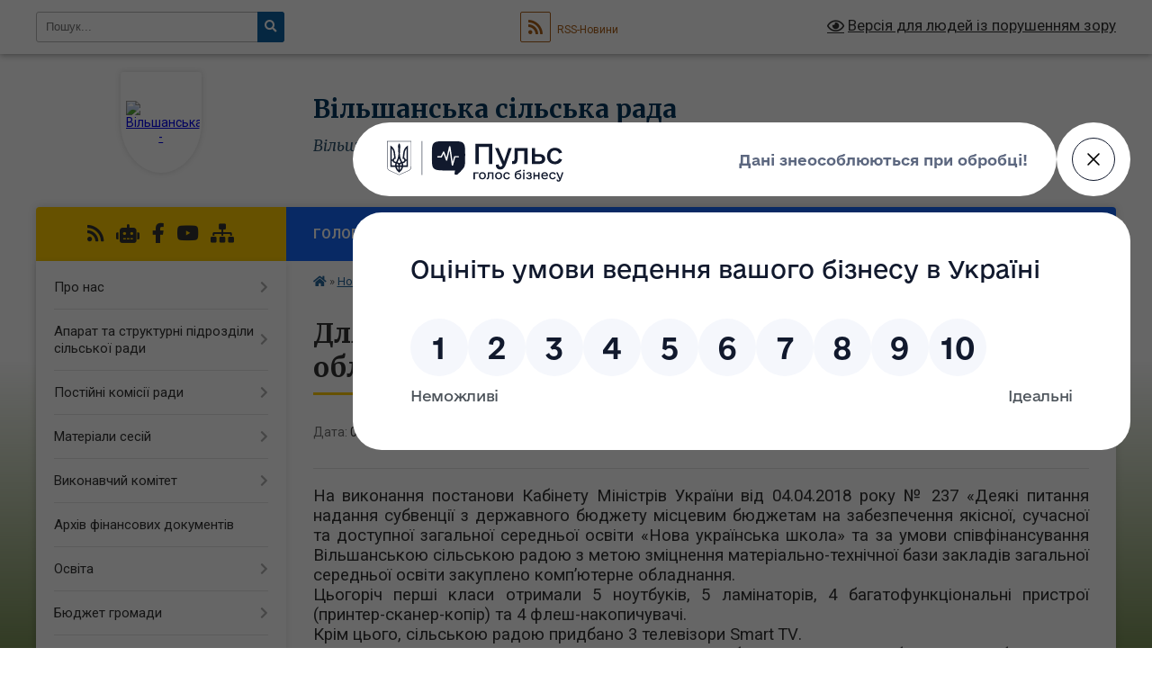

--- FILE ---
content_type: text/html; charset=UTF-8
request_url: https://vilshanka-rada.gov.ua/news/1609933144/
body_size: 15972
content:
<!DOCTYPE html>
<html lang="uk">
<head>
	<!--[if IE]><meta http-equiv="X-UA-Compatible" content="IE=edge"><![endif]-->
	<meta charset="utf-8">
	<meta name="viewport" content="width=device-width, initial-scale=1">
	<!--[if IE]><script>
		document.createElement('header');
		document.createElement('nav');
		document.createElement('main');
		document.createElement('section');
		document.createElement('article');
		document.createElement('aside');
		document.createElement('footer');
		document.createElement('figure');
		document.createElement('figcaption');
	</script><![endif]-->
	<title>Для перших класів закуплено комп’ютерне обладнання | Вільшанська сільська рада Вільшанська сільська рада Житомирського району Житомирської області</title>
	<meta name="description" content="На виконання постанови Кабінету Міністрів України від 04.04.2018 року № 237 &amp;laquo;Деякі питання надання субвенції з державного бюджету місцевим бюджетам на забезпечення якісної, сучасної та доступної загальної середньої освіти &amp;laquo;Нова ">
	<meta name="keywords" content="Для, перших, класів, закуплено, комп’ютерне, обладнання, |, Вільшанська, сільська, рада, Вільшанська, сільська, рада, Житомирського, району, Житомирської, області">

	
		<meta property="og:image" content="https://rada.info/upload/users_files/04344995/362a13e4d0b1994c7a0c4fdcfdaf1c00.jpg">
	<meta property="og:image:width" content="800">
	<meta property="og:image:height" content="439">
			<meta property="og:title" content="Для перших класів закуплено комп’ютерне обладнання">
			<meta property="og:description" content="На виконання постанови Кабінету Міністрів України від 04.04.2018 року № 237 &amp;laquo;Деякі питання надання субвенції з державного бюджету місцевим бюджетам на забезпечення якісної, сучасної та доступної загальної середньої освіти &amp;laquo;Нова українська школа&amp;raquo; та за умови співфінансування Вільшанською сільською радою з метою зміцнення матеріально-технічної бази закладів загальної середньої освіти закуплено комп&amp;rsquo;ютерне обладнання. ">
			<meta property="og:type" content="article">
	<meta property="og:url" content="https://vilshanka-rada.gov.ua/news/1609933144/">
		
		<link rel="apple-touch-icon" sizes="57x57" href="https://gromada.org.ua/apple-icon-57x57.png">
	<link rel="apple-touch-icon" sizes="60x60" href="https://gromada.org.ua/apple-icon-60x60.png">
	<link rel="apple-touch-icon" sizes="72x72" href="https://gromada.org.ua/apple-icon-72x72.png">
	<link rel="apple-touch-icon" sizes="76x76" href="https://gromada.org.ua/apple-icon-76x76.png">
	<link rel="apple-touch-icon" sizes="114x114" href="https://gromada.org.ua/apple-icon-114x114.png">
	<link rel="apple-touch-icon" sizes="120x120" href="https://gromada.org.ua/apple-icon-120x120.png">
	<link rel="apple-touch-icon" sizes="144x144" href="https://gromada.org.ua/apple-icon-144x144.png">
	<link rel="apple-touch-icon" sizes="152x152" href="https://gromada.org.ua/apple-icon-152x152.png">
	<link rel="apple-touch-icon" sizes="180x180" href="https://gromada.org.ua/apple-icon-180x180.png">
	<link rel="icon" type="image/png" sizes="192x192"  href="https://gromada.org.ua/android-icon-192x192.png">
	<link rel="icon" type="image/png" sizes="32x32" href="https://gromada.org.ua/favicon-32x32.png">
	<link rel="icon" type="image/png" sizes="96x96" href="https://gromada.org.ua/favicon-96x96.png">
	<link rel="icon" type="image/png" sizes="16x16" href="https://gromada.org.ua/favicon-16x16.png">
	<link rel="manifest" href="https://gromada.org.ua/manifest.json">
	<meta name="msapplication-TileColor" content="#ffffff">
	<meta name="msapplication-TileImage" content="https://gromada.org.ua/ms-icon-144x144.png">
	<meta name="theme-color" content="#ffffff">
	
	
		<meta name="robots" content="">
	
	<link rel="preconnect" href="https://fonts.googleapis.com">
	<link rel="preconnect" href="https://fonts.gstatic.com" crossorigin>
	<link href="https://fonts.googleapis.com/css?family=Merriweather:400i,700|Roboto:400,400i,700,700i&amp;subset=cyrillic-ext" rel="stylesheet">

    <link rel="preload" href="https://cdnjs.cloudflare.com/ajax/libs/font-awesome/5.9.0/css/all.min.css" as="style">
	<link rel="stylesheet" href="https://cdnjs.cloudflare.com/ajax/libs/font-awesome/5.9.0/css/all.min.css" integrity="sha512-q3eWabyZPc1XTCmF+8/LuE1ozpg5xxn7iO89yfSOd5/oKvyqLngoNGsx8jq92Y8eXJ/IRxQbEC+FGSYxtk2oiw==" crossorigin="anonymous" referrerpolicy="no-referrer" />
	
    <link rel="preload" href="//gromada.org.ua/themes/nature/css/styles_vip.css?v=3.31" as="style">
	<link rel="stylesheet" href="//gromada.org.ua/themes/nature/css/styles_vip.css?v=3.31">
	<link rel="stylesheet" href="//gromada.org.ua/themes/nature/css/48135/theme_vip.css?v=1768930276">
	
		<!--[if lt IE 9]>
	<script src="https://oss.maxcdn.com/html5shiv/3.7.2/html5shiv.min.js"></script>
	<script src="https://oss.maxcdn.com/respond/1.4.2/respond.min.js"></script>
	<![endif]-->
	<!--[if gte IE 9]>
	<style type="text/css">
		.gradient { filter: none; }
	</style>
	<![endif]-->

</head>
<body class="">

	<a href="#top_menu" class="skip-link link" aria-label="Перейти до головного меню (Alt+1)" accesskey="1">Перейти до головного меню (Alt+1)</a>
	<a href="#left_menu" class="skip-link link" aria-label="Перейти до бічного меню (Alt+2)" accesskey="2">Перейти до бічного меню (Alt+2)</a>
    <a href="#main_content" class="skip-link link" aria-label="Перейти до головного вмісту (Alt+3)" accesskey="3">Перейти до текстового вмісту (Alt+3)</a>



		<div id="all_screen">

						<section class="search_menu">
				<div class="wrap">
					<div class="row">
						<div class="grid-25 fl">
							<form action="https://vilshanka-rada.gov.ua/search/" class="search">
								<input type="text" name="q" value="" placeholder="Пошук..." aria-label="Введіть пошукову фразу" required>
								<button type="submit" name="search" value="y" aria-label="Натисніть для здійснення пошуку"><i class="fa fa-search"></i></button>
							</form>
							<a id="alt_version_eye" href="#" title="Версія для людей із порушенням зору" onclick="return set_special('d292f95e313ac963a557454a8bee42e54b8a0b7a');"><i class="far fa-eye"></i></a>
						</div>
						<div class="grid-75">
							<div class="row">
								<div class="grid-25" style="padding-top: 13px;">
									<div id="google_translate_element"></div>
								</div>
								<div class="grid-25" style="padding-top: 13px;">
									<a href="https://gromada.org.ua/rss/48135/" class="rss" title="RSS-стрічка"><span><i class="fa fa-rss"></i></span> RSS-Новини</a>
								</div>
								<div class="grid-50 alt_version_block">

									<div class="alt_version">
										<a href="#" class="set_special_version" onclick="return set_special('d292f95e313ac963a557454a8bee42e54b8a0b7a');"><i class="far fa-eye"></i> Версія для людей із порушенням зору</a>
									</div>

								</div>
								<div class="clearfix"></div>
							</div>
						</div>
						<div class="clearfix"></div>
					</div>
				</div>
			</section>
			
			<header>
				<div class="wrap">
					<div class="row">

						<div class="grid-25 logo fl">
							<a href="https://vilshanka-rada.gov.ua/" id="logo" class="form_1">
								<img src="https://rada.info/upload/users_files/04344995/gerb/герб.png" alt="Вільшанська - ">
							</a>
						</div>
						<div class="grid-75 title fr">
							<div class="slogan_1">Вільшанська сільська рада</div>
							<div class="slogan_2">Вільшанська сільська рада Житомирського району Житомирської області</div>
						</div>
						<div class="clearfix"></div>

					</div>
				</div>
			</header>

			<div class="wrap">
				<section class="middle_block">

					<div class="row">
						<div class="grid-75 fr">
							<nav class="main_menu" id="top_menu">
								<ul>
																		<li class="">
										<a href="https://vilshanka-rada.gov.ua/main/">Головна</a>
																													</li>
																		<li class="active has-sub">
										<a href="https://vilshanka-rada.gov.ua/news/">Новини</a>
																				<button onclick="return show_next_level(this);" aria-label="Показати підменю"></button>
																														<ul>
																						<li>
												<a href="https://vilshanka-rada.gov.ua/novini-oblasti-11-37-35-06-08-2021/">Новини області</a>
																																			</li>
																																</ul>
																			</li>
																		<li class="">
										<a href="https://vilshanka-rada.gov.ua/ogoloshennya-09-50-41-03-10-2019/">ОГОЛОШЕННЯ</a>
																													</li>
																		<li class="">
										<a href="https://vilshanka-rada.gov.ua/photo/">Фотогалерея</a>
																													</li>
																		<li class="">
										<a href="https://vilshanka-rada.gov.ua/structure/">Картка громади</a>
																													</li>
																		<li class="">
										<a href="https://vilshanka-rada.gov.ua/feedback/">Контакти</a>
																													</li>
																										</ul>

								<button class="menu-button" id="open-button" tabindex="-1"><i class="fas fa-bars"></i> Меню сайту</button>

							</nav>
							<div class="clearfix"></div>

														<section class="bread_crumbs">
								<div xmlns:v="http://rdf.data-vocabulary.org/#"><a href="https://vilshanka-rada.gov.ua/" title="Головна сторінка"><i class="fas fa-home"></i></a> &raquo; <a href="https://vilshanka-rada.gov.ua/news/" aria-current="page">Новини</a>  &raquo; <span>Для перших класів закуплено комп’ютерне обладнання</span></div>
							</section>
							
							<main id="main_content">

																											<h1>Для перших класів закуплено комп’ютерне обладнання</h1>


<div class="row">
	<div class="grid-30 one_news_date">
		Дата: <span>06.01.2021 13:22</span>
	</div>
	<div class="grid-30 one_news_count">
		Кількість переглядів: <span>478</span>
	</div>
		<div class="grid-30 one_news_socials">
		<button class="social_share" data-type="fb" aria-label="Поширити у Фейсбук"><img src="//gromada.org.ua/themes/nature/img/share/fb.png" alt="Іконака Фейсбук"></button>
		<button class="social_share" data-type="tw" aria-label="Поширити у Твітер"><img src="//gromada.org.ua/themes/nature/img/share/tw.png" alt="Іконка Твітер"></button>
		<button class="print_btn" onclick="window.print();" aria-label="Надрукувати"><img src="//gromada.org.ua/themes/nature/img/share/print.png" alt="Іконка принтеру"></button>
	</div>
		<div class="clearfix"></div>
</div>

<hr>

<p style="text-align:justify; margin:0cm 0cm 0.0001pt"><span style="font-size:12pt"><span style="line-height:115%"><span new="" roman="" style="font-family:" times=""><span lang="UK" style="font-size:14.0pt"><span style="line-height:115%">На виконання постанови Кабінету Міністрів України від 04.04.2018 року № 237 &laquo;Деякі питання надання субвенції з державного бюджету місцевим бюджетам на забезпечення якісної, сучасної та доступної загальної середньої освіти &laquo;Нова українська школа&raquo; та за умови співфінансування Вільшанською сільською радою з метою зміцнення матеріально-технічної бази закладів загальної середньої освіти закуплено комп&rsquo;ютерне обладнання. </span></span></span></span></span></p>

<p style="text-align:justify; margin:0cm 0cm 0.0001pt"><span style="font-size:12pt"><span style="line-height:115%"><span new="" roman="" style="font-family:" times=""><span lang="UK" style="font-size:14.0pt"><span style="line-height:115%">Цьогоріч перші класи отримали 5 ноутбуків, 5 ламінаторів, 4 багатофункціональні пристрої (принтер-сканер-копір) та 4 флеш-накопичувачі.</span></span></span></span></span></p>

<p style="text-align:justify; margin:0cm 0cm 0.0001pt"><span style="font-size:12pt"><span style="line-height:115%"><span new="" roman="" style="font-family:" times=""><span lang="UK" style="font-size:14.0pt"><span style="line-height:115%">Крім цього, сільською радою придбано 3 телевізори </span></span><span lang="EN-US" style="font-size:14.0pt"><span style="line-height:115%">Smart</span></span> <span lang="EN-US" style="font-size:14.0pt"><span style="line-height:115%">TV</span></span><span lang="UK" style="font-size:14.0pt"><span style="line-height:115%">.</span></span></span></span></span></p>

<p style="text-align:justify; margin:0cm 0cm 0.0001pt"><span style="font-size:12pt"><span style="line-height:115%"><span new="" roman="" style="font-family:" times=""><span lang="UK" style="font-size:14.0pt"><span style="line-height:115%">У новому 2021 році Вільшанською сільською радою буде продовжено роботу щодо забезпечення не тільки необхідним комп&rsquo;ютерним, а й дидактичним обладнанням, шкільними меблями тощо учнів початкових класів з метою створення належних та комфортних умов для здобуття освіти в рамках державної стратегії &laquo;Нова українська школа&raquo;. &nbsp;&nbsp;&nbsp;&nbsp;</span></span></span></span></span></p>

<p>&nbsp;</p>

<p style="text-align:justify; margin:0cm 0cm 0.0001pt"><img alt="Фото без опису"  alt="" src="https://rada.info/upload/users_files/04344995/362a13e4d0b1994c7a0c4fdcfdaf1c00.jpg" style="margin: 1px; float: left; width: 900px; height: 494px;" /><img alt="Фото без опису"  alt="" src="https://rada.info/upload/users_files/04344995/4f64f9e784d1f3e15d84b0510d8a01e3.jpg" style="margin: 1px; float: left; width: 900px; height: 633px;" /><img alt="Фото без опису"  alt="" src="https://rada.info/upload/users_files/04344995/a5834e87334b547e66b390b622a15be7.jpg" style="margin: 1px; float: left; width: 900px; height: 627px;" /><img alt="Фото без опису"  alt="" src="https://rada.info/upload/users_files/04344995/e78ecf435c17d876bad41d0415c53496.jpg" style="margin: 1px; float: left; width: 900px; height: 628px;" /></p>

<p>&nbsp;</p>
<div class="clearfix"></div>

<hr>



<p><a href="https://vilshanka-rada.gov.ua/news/" class="btn btn-grey">&laquo; повернутися</a></p>																	
							</main>
						</div>
						<div class="grid-25 fl">

							<div class="project_name">
								<a href="https://gromada.org.ua/rss/48135/" rel="nofollow" target="_blank" title="RSS-стрічка новин сайту"><i class="fas fa-rss"></i></a>
																<a href="https://vilshanka-rada.gov.ua/feedback/#chat_bot" title="Наша громада в смартфоні"><i class="fas fa-robot"></i></a>
																																<a href="https://www.facebook.com/search/top/?q=%D0%B2%D1%96%D0%BB%D1%8C%D1%88%D0%B0%D0%BD%D1%81%D1%8C%D0%BA%D0%B0%20%D1%81%D1%96%D0%BB%D1%8C%D1%81%D1%8C%D0%BA%D0%B0%20%D1%80%D0%B0%D0%B4%D0%B0&epa=SEARCH_BOX" rel="nofollow" target="_blank" title="Приєднуйтесь до нас у Facebook"><i class="fab fa-facebook-f"></i></a>								<a href="https://www.youtube.com/channel/UCeXXEXVFAij7Z0Xd8yOWuoA" rel="nofollow" target="_blank" title="Наш Youtube-канал"><i class="fab fa-youtube"></i></a>																<a href="https://vilshanka-rada.gov.ua/sitemap/" title="Мапа сайту"><i class="fas fa-sitemap"></i></a>
							</div>
							<aside class="left_sidebar">
				
								
																<nav class="sidebar_menu" id="left_menu">
									<ul>
																				<li class=" has-sub">
											<a href="https://vilshanka-rada.gov.ua/pro-nas-13-37-30-16-05-2019/">Про нас</a>
																						<button onclick="return show_next_level(this);" aria-label="Показати підменю"></button>
																																	<i class="fa fa-chevron-right"></i>
											<ul>
																								<li class=" has-sub">
													<a href="https://vilshanka-rada.gov.ua/istoriya-kraju-14-38-07-14-05-2019/">Історія краю</a>
																										<button onclick="return show_next_level(this);" aria-label="Показати підменю"></button>
																																							<i class="fa fa-chevron-right"></i>
													<ul>
																												<li><a href="https://vilshanka-rada.gov.ua/istoriya-ta-suchasnist-sela-karpivci-15-23-45-30-09-2019/">Історія та сучасність села Карпівці</a></li>
																												<li><a href="https://vilshanka-rada.gov.ua/istoriya-sela-galiivka-13-14-56-05-09-2019/">Історія та сучасність села Галіївка</a></li>
																												<li><a href="https://vilshanka-rada.gov.ua/istoriya-ta-suchasnist-sela-bejzimivka-15-03-00-05-09-2019/">Історія та сучасність села Бейзимівка</a></li>
																												<li><a href="https://vilshanka-rada.gov.ua/istoriya-ta-suchasnist-sela-troscha-15-21-12-05-09-2019/">Історія та сучасність села Троща</a></li>
																												<li><a href="https://vilshanka-rada.gov.ua/istoriya-leonida-stadnika-09-45-20-08-08-2025/">Біографія Стадника Леоніда Степановича</a></li>
																																									</ul>
																									</li>
																								<li class="">
													<a href="https://vilshanka-rada.gov.ua/pasport-gromadi-12-59-37-16-05-2019/">Паспорт громади</a>
																																						</li>
																								<li class="">
													<a href="https://vilshanka-rada.gov.ua/grafik-roboti-13-39-27-16-05-2019/">Графік роботи</a>
																																						</li>
																																			</ul>
																					</li>
																				<li class=" has-sub">
											<a href="https://vilshanka-rada.gov.ua/aparat-silskoi-radi-15-26-16-14-05-2019/">Апарат та структурні підрозділи сільської ради</a>
																						<button onclick="return show_next_level(this);" aria-label="Показати підменю"></button>
																																	<i class="fa fa-chevron-right"></i>
											<ul>
																								<li class="">
													<a href="https://vilshanka-rada.gov.ua/kerivnij-sklad-15-30-35-14-05-2019/">Апарат Вільшанської сільської ради</a>
																																						</li>
																								<li class="">
													<a href="https://vilshanka-rada.gov.ua/finansovij-viddil-01-26-44-18-12-2022/">Фінансовий відділ</a>
																																						</li>
																								<li class="">
													<a href="https://vilshanka-rada.gov.ua/viddil-osviti-kulturi-molodi-ta-sportu-01-40-12-18-12-2022/">Відділ освіти, культури, молоді та спорту</a>
																																						</li>
																								<li class="">
													<a href="https://vilshanka-rada.gov.ua/viddil-zhitlovokomunalnogo-gospodarstva-komunalnoi-vlasnosti-ta-arhitekturi-01-54-51-18-12-2022/">Відділ житлово-комунального господарства,  комунальної власності та архітектури</a>
																																						</li>
																								<li class="">
													<a href="https://vilshanka-rada.gov.ua/viddil-socialnogo-zahistu-naselennya-02-00-36-18-12-2022/">Відділ соціального захисту населення</a>
																																						</li>
																								<li class="">
													<a href="https://vilshanka-rada.gov.ua/sluzhba-u-spravah-ditej-02-04-31-18-12-2022/">Служба у справах дітей</a>
																																						</li>
																								<li class="">
													<a href="https://vilshanka-rada.gov.ua/komunalna-ustanova-centr-z-nadannya-socialnih-poslug-02-09-58-18-12-2022/">Комунальна установа "Центр з надання соціальних послуг"</a>
																																						</li>
																								<li class="">
													<a href="https://vilshanka-rada.gov.ua/centr-nadannya-administrativnih-poslug-10-02-08-19-02-2025/">Центр надання адміністративних послуг</a>
																																						</li>
																																			</ul>
																					</li>
																				<li class=" has-sub">
											<a href="https://vilshanka-rada.gov.ua/postijni-komisii-16-19-23-14-05-2019/">Постійні комісії ради</a>
																						<button onclick="return show_next_level(this);" aria-label="Показати підменю"></button>
																																	<i class="fa fa-chevron-right"></i>
											<ul>
																								<li class="">
													<a href="https://vilshanka-rada.gov.ua/polozhennya-pro-postijni-komisii-13-29-07-05-06-2025/">Положення</a>
																																						</li>
																								<li class="">
													<a href="https://vilshanka-rada.gov.ua/materiali-13-30-33-05-06-2025/">Матеріали</a>
																																						</li>
																																			</ul>
																					</li>
																				<li class=" has-sub">
											<a href="https://vilshanka-rada.gov.ua/sesii-10-23-20-02-07-2019/">Матеріали сесій</a>
																						<button onclick="return show_next_level(this);" aria-label="Показати підменю"></button>
																																	<i class="fa fa-chevron-right"></i>
											<ul>
																								<li class=" has-sub">
													<a href="https://vilshanka-rada.gov.ua/rishennya-sesij-viii-sklikannya-11-55-51-07-12-2020/">РІШЕННЯ СЕСІЙ VIII СКЛИКАННЯ</a>
																										<button onclick="return show_next_level(this);" aria-label="Показати підменю"></button>
																																							<i class="fa fa-chevron-right"></i>
													<ul>
																												<li><a href="https://vilshanka-rada.gov.ua/53-sesiya-16-37-35-14-01-2026/">53 СЕСІЯ</a></li>
																												<li><a href="https://vilshanka-rada.gov.ua/52-sesiya-13-50-13-11-12-2025/">52 СЕСІЯ</a></li>
																												<li><a href="https://vilshanka-rada.gov.ua/51-sesiya-09-53-05-26-11-2025/">51 СЕСІЯ</a></li>
																												<li><a href="https://vilshanka-rada.gov.ua/50-sesiya-15-28-46-24-10-2025/">50 СЕСІЯ</a></li>
																												<li><a href="https://vilshanka-rada.gov.ua/49-sesiya-11-25-32-26-09-2025/">49 СЕСІЯ</a></li>
																												<li><a href="https://vilshanka-rada.gov.ua/48-sesiya-14-42-23-21-08-2025/">48 СЕСІЯ</a></li>
																												<li><a href="https://vilshanka-rada.gov.ua/47-sesiya-08-27-09-18-06-2025/">47 СЕСІЯ</a></li>
																												<li><a href="https://vilshanka-rada.gov.ua/46-sesiya-15-05-51-21-04-2025/">46 СЕСІЯ</a></li>
																												<li><a href="https://vilshanka-rada.gov.ua/45-sesiya-11-28-34-04-03-2025/">45 СЕСІЯ</a></li>
																												<li><a href="https://vilshanka-rada.gov.ua/44-sesiya-09-34-28-06-02-2025/">44 СЕСІЯ</a></li>
																												<li><a href="https://vilshanka-rada.gov.ua/43-sesiya-10-59-12-30-12-2024/">43 СЕСІЯ</a></li>
																												<li><a href="https://vilshanka-rada.gov.ua/42-sesiya-10-04-31-11-12-2024/">42 СЕСІЯ</a></li>
																												<li><a href="https://vilshanka-rada.gov.ua/41-sesiya-12-58-50-16-10-2024/">41 СЕСІЯ</a></li>
																												<li><a href="https://vilshanka-rada.gov.ua/40-sesiya-14-50-38-04-09-2024/">40 СЕСІЯ</a></li>
																												<li><a href="https://vilshanka-rada.gov.ua/39-sesiya-08-25-14-01-08-2024/">39 СЕСІЯ</a></li>
																												<li><a href="https://vilshanka-rada.gov.ua/38-sesiya-13-16-53-23-05-2024/">38 СЕСІЯ</a></li>
																												<li><a href="https://vilshanka-rada.gov.ua/37-sesiya-09-47-57-01-04-2024/">37 СЕСІЯ</a></li>
																												<li><a href="https://vilshanka-rada.gov.ua/36-sesiya-20-06-51-23-02-2024/">36 СЕСІЯ</a></li>
																												<li><a href="https://vilshanka-rada.gov.ua/35-sesiya-09-50-35-21-12-2023/">35 СЕСІЯ</a></li>
																												<li><a href="https://vilshanka-rada.gov.ua/34-sesiya-16-33-30-14-12-2023/">34 СЕСІЯ</a></li>
																												<li><a href="https://vilshanka-rada.gov.ua/33-sesiya-13-30-49-08-12-2023/">33 СЕСІЯ</a></li>
																												<li><a href="https://vilshanka-rada.gov.ua/32-sesiya-11-25-36-27-10-2023/">32 СЕСІЯ</a></li>
																												<li><a href="https://vilshanka-rada.gov.ua/31-sesiya-12-58-56-16-10-2023/">31 СЕСІЯ</a></li>
																												<li><a href="https://vilshanka-rada.gov.ua/30-sesiya-09-45-08-28-08-2023/">30 СЕСІЯ</a></li>
																												<li><a href="https://vilshanka-rada.gov.ua/29-sesiya-10-01-09-23-06-2023/">29 СЕСІЯ</a></li>
																												<li><a href="https://vilshanka-rada.gov.ua/28-sesiya-10-47-40-07-06-2023/">28 СЕСІЯ</a></li>
																												<li><a href="https://vilshanka-rada.gov.ua/27-sesiya-14-35-03-24-03-2023/">27 СЕСІЯ</a></li>
																												<li><a href="https://vilshanka-rada.gov.ua/26-sesiya-15-19-45-15-02-2023/">26 СЕСІЯ</a></li>
																												<li><a href="https://vilshanka-rada.gov.ua/25-sesiya-14-00-10-11-01-2023/">25 СЕСІЯ</a></li>
																												<li><a href="https://vilshanka-rada.gov.ua/24-sesiya-17-24-34-21-12-2022/">24 СЕСІЯ</a></li>
																												<li><a href="https://vilshanka-rada.gov.ua/23-sesiya-12-02-39-09-12-2022/">23 СЕСІЯ</a></li>
																												<li><a href="https://vilshanka-rada.gov.ua/22-sesiya-10-26-22-24-10-2022/">22 СЕСІЯ</a></li>
																												<li><a href="https://vilshanka-rada.gov.ua/21-sesiya-13-17-51-18-04-2022/">21 СЕСІЯ</a></li>
																												<li><a href="https://vilshanka-rada.gov.ua/19-sesiya-11-39-05-08-02-2022/">19 СЕСІЯ</a></li>
																												<li><a href="https://vilshanka-rada.gov.ua/18-sesiya-22-35-44-17-01-2022/">18 СЕСІЯ</a></li>
																												<li><a href="https://vilshanka-rada.gov.ua/17-sesiya-15-56-03-21-12-2021/">17 СЕСІЯ</a></li>
																												<li><a href="https://vilshanka-rada.gov.ua/16-sesiya-16-24-22-06-12-2021/">16 СЕСІЯ</a></li>
																												<li><a href="https://vilshanka-rada.gov.ua/15-sesiya-16-17-42-17-11-2021/">15 СЕСІЯ</a></li>
																												<li><a href="https://vilshanka-rada.gov.ua/14-sesiya-22-27-24-10-10-2021/">14 СЕСІЯ</a></li>
																												<li><a href="https://vilshanka-rada.gov.ua/13-sesiya-11-54-29-21-09-2021/">13 СЕСІЯ</a></li>
																												<li><a href="https://vilshanka-rada.gov.ua/12-sesiya-13-34-03-06-09-2021/">12 СЕСІЯ</a></li>
																												<li><a href="https://vilshanka-rada.gov.ua/11-sesiya-01-44-03-19-08-2021/">11 СЕСІЯ</a></li>
																												<li><a href="https://vilshanka-rada.gov.ua/10-sesiya-16-39-40-29-07-2021/">10 СЕСІЯ</a></li>
																												<li><a href="https://vilshanka-rada.gov.ua/9-sesiya-00-28-22-23-06-2021/">9 СЕСІЯ</a></li>
																												<li><a href="https://vilshanka-rada.gov.ua/7-sesiya-14-34-06-28-04-2021/">8 СЕСІЯ</a></li>
																												<li><a href="https://vilshanka-rada.gov.ua/7-sesiya-14-53-32-03-06-2021/">7 СЕСІЯ</a></li>
																												<li><a href="https://vilshanka-rada.gov.ua/6-sesiya-18-09-51-18-03-2021/">6 СЕСІЯ</a></li>
																												<li><a href="https://vilshanka-rada.gov.ua/5-sesiya-21-59-49-22-02-2021/">5 СЕСІЯ</a></li>
																												<li><a href="https://vilshanka-rada.gov.ua/4-sesiya-21-59-31-22-02-2021/">4 СЕСІЯ</a></li>
																												<li><a href="https://vilshanka-rada.gov.ua/3-sesiya-21-59-01-22-02-2021/">3 СЕСІЯ</a></li>
																												<li><a href="https://vilshanka-rada.gov.ua/2-sesiya-21-56-38-22-02-2021/">2 СЕСІЯ</a></li>
																												<li><a href="https://vilshanka-rada.gov.ua/1-sesiya-21-56-02-22-02-2021/">1 СЕСІЯ</a></li>
																																									</ul>
																									</li>
																								<li class="">
													<a href="https://vilshanka-rada.gov.ua/rishennya-sesij-vii-sklikannya-11-07-35-14-12-2020/">РІШЕННЯ СЕСІЙ VII СКЛИКАННЯ</a>
																																						</li>
																																			</ul>
																					</li>
																				<li class=" has-sub">
											<a href="https://vilshanka-rada.gov.ua/rishennya-vikonavchogo-komitetu-14-16-21-30-01-2020/">Виконавчий комітет</a>
																						<button onclick="return show_next_level(this);" aria-label="Показати підменю"></button>
																																	<i class="fa fa-chevron-right"></i>
											<ul>
																								<li class=" has-sub">
													<a href="https://vilshanka-rada.gov.ua/2026-rik-12-55-36-20-01-2026/">2026 рік</a>
																										<button onclick="return show_next_level(this);" aria-label="Показати підменю"></button>
																																							<i class="fa fa-chevron-right"></i>
													<ul>
																												<li><a href="https://vilshanka-rada.gov.ua/rishennya-vikonavchogo-komitetu-sichen-2026-roku-12-58-01-20-01-2026/">Рішення виконавчого комітету, січень 2026 року</a></li>
																																									</ul>
																									</li>
																								<li class=" has-sub">
													<a href="https://vilshanka-rada.gov.ua/2025-rik-10-37-21-27-01-2025/">2025 рік</a>
																										<button onclick="return show_next_level(this);" aria-label="Показати підменю"></button>
																																							<i class="fa fa-chevron-right"></i>
													<ul>
																												<li><a href="https://vilshanka-rada.gov.ua/rishennya-vikonavchogo-komitetu-sichen-2025-roku-10-38-52-27-01-2025/">Рішення виконавчого комітету, січень 2025 року</a></li>
																												<li><a href="https://vilshanka-rada.gov.ua/rishennya-vikonavchogo-komitetu-ljutij-2025-roku-11-20-13-04-03-2025/">Рішення виконавчого комітету, лютий 2025 року</a></li>
																												<li><a href="https://vilshanka-rada.gov.ua/rishennya-vikonavchogo-komitetu-berezen-2025-roku-11-55-55-18-03-2025/">Рішення виконавчого комітету, березень 2025 року</a></li>
																												<li><a href="https://vilshanka-rada.gov.ua/rishennya-vikonavchogo-komitetu-kviten-2025-roku-15-12-36-16-04-2025/">Рішення виконавчого комітету, квітень 2025 року</a></li>
																												<li><a href="https://vilshanka-rada.gov.ua/rishennya-vikonavchogo-komitetu-traven-2025-roku-13-51-20-27-05-2025/">Рішення виконавчого комітету, травень 2025 року</a></li>
																												<li><a href="https://vilshanka-rada.gov.ua/rishennya-vikonavchogo-komitetu-cherven-2025-roku-14-18-27-13-06-2025/">Рішення виконавчого комітету червень 2025 року (1)</a></li>
																												<li><a href="https://vilshanka-rada.gov.ua/rishennya-vikonavchogo-komitetu-cherven-2025-roku-2-10-23-34-18-06-2025/">Рішення виконавчого комітету червень 2025 року (2)</a></li>
																												<li><a href="https://vilshanka-rada.gov.ua/rishennya-vikonavchogo-komitetu-lipen-2025-11-18-32-18-07-2025/">Рішення виконавчого комітету липень 2025 року</a></li>
																												<li><a href="https://vilshanka-rada.gov.ua/rishennya-vikonavchogo-komitetu-serpen-2025-roku-11-24-12-12-08-2025/">Рішення виконавчого комітету серпень 2025 року</a></li>
																												<li><a href="https://vilshanka-rada.gov.ua/rishennya-vikonavchogo-komitetu-veresen-2025-roku-13-01-47-16-09-2025/">Рішення виконавчого комітету вересень 2025 року</a></li>
																												<li><a href="https://vilshanka-rada.gov.ua/rishennya-vikonavchogo-komitetu-zhovten-2025-roku-15-18-57-29-09-2025/">Рішення виконавчого комітету жовтень 2025 року</a></li>
																												<li><a href="https://vilshanka-rada.gov.ua/rishennya-vikonavchogo-komitetu-listopad-2025-roku-16-08-37-11-11-2025/">Рішення виконавчого комітету листопад 2025 року</a></li>
																												<li><a href="https://vilshanka-rada.gov.ua/rishennya-vikonavchogo-komitetu-gruden-2025-roku-13-08-40-08-12-2025/">Рішення виконавчого комітету грудень 2025 року (1)</a></li>
																												<li><a href="https://vilshanka-rada.gov.ua/rishennya-vikonavchogo-komitetu-gruden-2025-roku-2-10-40-23-31-12-2025/">Рішення виконавчого комітету грудень 2025 року (2)</a></li>
																																									</ul>
																									</li>
																								<li class=" has-sub">
													<a href="https://vilshanka-rada.gov.ua/2024-rik-14-43-14-01-02-2024/">2024 рік</a>
																										<button onclick="return show_next_level(this);" aria-label="Показати підменю"></button>
																																							<i class="fa fa-chevron-right"></i>
													<ul>
																												<li><a href="https://vilshanka-rada.gov.ua/rishennya-vikonavchogo-komitetu-gruden-2024-roku-2-14-20-12-23-12-2024/">Рішення виконавчого комітету, грудень 2024 року (2)</a></li>
																												<li><a href="https://vilshanka-rada.gov.ua/rishennya-vikonavchogo-komitetu-gruden-2024-roku-19-57-30-11-12-2024/">Рішення виконавчого комітету, грудень 2024 року (1)</a></li>
																												<li><a href="https://vilshanka-rada.gov.ua/rishennya-vikonavchogo-komitetu-serpen-2024-roku-00-35-56-26-08-2024/">Рішення виконавчого комітету, серпень 2024 року</a></li>
																												<li><a href="https://vilshanka-rada.gov.ua/rishennya-vikonavchogo-komitetu-lipen-2024-roku-17-23-08-01-08-2024/">Рішення виконавчого комітету, липень 2024 року</a></li>
																												<li><a href="https://vilshanka-rada.gov.ua/rishennya-vikonavchogo-komitetu-kviten-2024-roku-16-34-53-30-04-2024/">Рішення виконавчого комітету, квітень 2024 року</a></li>
																												<li><a href="https://vilshanka-rada.gov.ua/rishennya-vikonavchogo-komitetu-zhovten-2024-roku-22-07-15-20-10-2024/">Рішення виконавчого комітету, жовтень 2024 року</a></li>
																												<li><a href="https://vilshanka-rada.gov.ua/rishennya-vikonavchogo-komitetu-cherven-2024-roku-14-49-42-19-06-2024/">Рішення виконавчого комітету, червень 2024 року</a></li>
																												<li><a href="https://vilshanka-rada.gov.ua/rishennya-vikonavchogo-komitetu-veresen-2024-roku-11-43-09-09-09-2024/">Рішення виконавчого комітету, вересень 2024 року</a></li>
																												<li><a href="https://vilshanka-rada.gov.ua/rishennya-vikonavchogo-komitetu-sichen-2024-roku-14-44-00-01-02-2024/">Рішення виконавчого комітету, січень 2024 року</a></li>
																												<li><a href="https://vilshanka-rada.gov.ua/rishennya-vikonavchogo-komitetu-ljutij-2024-roku-12-09-57-21-02-2024/">Рішення виконавчого комітету, лютий 2024 року</a></li>
																												<li><a href="https://vilshanka-rada.gov.ua/rishennya-vikonavchogo-komitetu-berezen-2024-roku-11-05-03-12-03-2024/">Рішення виконавчого комітету, березень 2024 року</a></li>
																												<li><a href="https://vilshanka-rada.gov.ua/rishennya-vikonavchogo-komitetu-traven-2024-roku-1-16-37-30-28-05-2024/">Рішення виконавчого комітету, травень 2024 року (1)</a></li>
																												<li><a href="https://vilshanka-rada.gov.ua/rishennya-vikonavchogo-komitetu-traven-2024-roku-2-16-42-11-28-05-2024/">Рішення виконавчого комітету, травень 2024 року (2)</a></li>
																												<li><a href="https://vilshanka-rada.gov.ua/rishennya-vikonavchogo-komitetu-listopad-2024-roku-22-45-18-01-12-2024/">Рішення виконавчого комітету, листопад 2024 року</a></li>
																												<li><a href="https://vilshanka-rada.gov.ua/rishennya-vikonavchogo-komitetu-berezen-2024-roku-2-16-39-49-01-04-2024/">Рішення виконавчого комітету, березень 2024 року (2)</a></li>
																																									</ul>
																									</li>
																								<li class=" has-sub">
													<a href="https://vilshanka-rada.gov.ua/2023-rik-13-41-46-02-02-2023/">2023 рік</a>
																										<button onclick="return show_next_level(this);" aria-label="Показати підменю"></button>
																																							<i class="fa fa-chevron-right"></i>
													<ul>
																												<li><a href="https://vilshanka-rada.gov.ua/rishennya-vikonavchogo-komitetu-veresen-2023-roku-2-16-19-03-19-09-2023/">Рішення виконавчого комітету, вересень 2023 року (2)</a></li>
																												<li><a href="https://vilshanka-rada.gov.ua/rishennya-vikonavchogo-komitetu-veresen-2022-roku-13-50-11-06-09-2023/">Рішення виконавчого комітету, вересень 2023 року (1)</a></li>
																												<li><a href="https://vilshanka-rada.gov.ua/rishennya-vikonavchogo-komitetu-zhovten-2023-roku-2-14-14-08-16-10-2023/">Рішення виконавчого комітету, жовтень 2023 року (2)</a></li>
																												<li><a href="https://vilshanka-rada.gov.ua/rishennya-vikonavchogo-komitetu-serpen-2023-roku-14-04-11-06-09-2023/">Рішення виконавчого комітету, серпень 2023 року (2)</a></li>
																												<li><a href="https://vilshanka-rada.gov.ua/rishennya-vikonavchogo-komitetu-serpen-2023-roku-1-14-49-14-06-09-2023/">Рішення виконавчого комітету, серпень 2023 року (1)</a></li>
																												<li><a href="https://vilshanka-rada.gov.ua/rishennya-vikonavchogo-komitetu-listopad-2023-roku-09-31-28-30-11-2023/">Рішення виконавчого комітету, листопад 2023 року</a></li>
																												<li><a href="https://vilshanka-rada.gov.ua/rishennya-vikonavchogo-komitetu-zhovten-2023-roku-3-21-53-26-01-11-2023/">Рішення виконавчого комітету, жовтень 2023 року (3)</a></li>
																												<li><a href="https://vilshanka-rada.gov.ua/rishennya-vikonavchogo-komitetu-sichen-2023-roku-13-42-50-02-02-2023/">Рішення виконавчого комітету, січень 2023 року</a></li>
																												<li><a href="https://vilshanka-rada.gov.ua/rishennya-vikonavchogo-komitetu-lipen-2023-roku-11-23-42-04-09-2023/">Рішення виконавчого комітету, липень 2023 року</a></li>
																												<li><a href="https://vilshanka-rada.gov.ua/rishennya-vikonavchogo-komitetu-ljutij-2023-roku-1-11-38-00-17-02-2023/">Рішення виконавчого комітету, лютий 2023 року (1)</a></li>
																												<li><a href="https://vilshanka-rada.gov.ua/rishennya-vikonavchogo-komitetu-ljutij-2023-roku-2-11-50-02-17-02-2023/">Рішення виконавчого комітету, лютий 2023 року (2)</a></li>
																												<li><a href="https://vilshanka-rada.gov.ua/rishennya-vikonavchogo-komitetu-zhovten-2023-roku-11-55-55-05-10-2023/">Рішення виконавчого комітету, жовтень 2023 року (1)</a></li>
																												<li><a href="https://vilshanka-rada.gov.ua/rishennya-vikonavchogo-komitetu-berezen-2023-roku-15-40-31-17-03-2023/">Рішення виконавчого комітету, березень 2023 року</a></li>
																												<li><a href="https://vilshanka-rada.gov.ua/rishennya-vikonavchogo-komitetu-gruden-2023-roku-11-39-14-26-12-2023/">Рішення виконавчого комітету, грудень 2023 року</a></li>
																												<li><a href="https://vilshanka-rada.gov.ua/rishennya-vikonavchogo-komitetu-kviten-2023-roku-01-03-26-27-04-2023/">Рішення виконавчого комітету, квітень 2023 року</a></li>
																												<li><a href="https://vilshanka-rada.gov.ua/rishennya-vikonavchogo-komitetu-traven-2023-roku-1-08-23-46-30-05-2023/">Рішення виконавчого комітету, травень 2023 року (1)</a></li>
																												<li><a href="https://vilshanka-rada.gov.ua/rishennya-vikonavchogo-komitetu-traven-2023-roku-2-08-26-59-30-05-2023/">Рішення виконавчого комітету, травень 2023 року (2)</a></li>
																												<li><a href="https://vilshanka-rada.gov.ua/rishennya-vikonavchogo-komitetu-traven-2023-roku-3-16-14-41-12-06-2023/">Рішення виконавчого комітету, травень 2023 року (3)</a></li>
																												<li><a href="https://vilshanka-rada.gov.ua/rishennya-vikonavchogo-komitetu-cherven-2023-roku-15-27-04-22-06-2023/">Рішення виконавчого комітету, червень 2023 року</a></li>
																																									</ul>
																									</li>
																								<li class=" has-sub">
													<a href="https://vilshanka-rada.gov.ua/2022-rik-09-02-24-20-01-2022/">2022 рік</a>
																										<button onclick="return show_next_level(this);" aria-label="Показати підменю"></button>
																																							<i class="fa fa-chevron-right"></i>
													<ul>
																												<li><a href="https://vilshanka-rada.gov.ua/rishennya-vikonavchogo-komitetu-traven-2022-roku-17-12-34-28-06-2022/">Рішення виконавчого комітету, травень 2022 року</a></li>
																												<li><a href="https://vilshanka-rada.gov.ua/rishennya-vikonavchogo-komitetu-cherven-2022-roku-17-29-56-28-06-2022/">Рішення виконавчого комітету, червень 2022 року</a></li>
																												<li><a href="https://vilshanka-rada.gov.ua/rishennya-vikonavchogo-komitetu-veresen-2022-roku-09-35-09-19-10-2022/">Рішення виконавчого комітету, вересень 2022 року</a></li>
																												<li><a href="https://vilshanka-rada.gov.ua/rishennya-vikonavchogo-komitetu-gruden-2022-16-03-27-21-12-2022/">Рішення виконавчого комітету, грудень 2022</a></li>
																												<li><a href="https://vilshanka-rada.gov.ua/rishennya-vikonavchogo-komitetu-kviten-2022-roku-14-17-52-01-06-2022/">Рішення виконавчого комітету, квітень 2022 року</a></li>
																												<li><a href="https://vilshanka-rada.gov.ua/rishennya-vikonavchogo-komitetu-gruden-2022-roku-00-20-41-14-12-2022/">Рішення виконавчого комітету, листопад 2022 року</a></li>
																												<li><a href="https://vilshanka-rada.gov.ua/rishennya-vikonavchogo-komitetu-serpen-2022-roku-15-04-47-18-08-2022/">Рішення виконавчого комітету, серпень 2022 року</a></li>
																												<li><a href="https://vilshanka-rada.gov.ua/rishennya-vikonavchogo-komitetu-zhovten-2022-roku-10-55-26-24-10-2022/">Рішення виконавчого комітету, жовтень 2022 року</a></li>
																												<li><a href="https://vilshanka-rada.gov.ua/rishennya-vikonavchogo-komitetu-vid-13-sichnya-2022-roku-14-18-57-08-02-2022/">Рішення виконавчого комітету, січень 2022 року</a></li>
																												<li><a href="https://vilshanka-rada.gov.ua/rishennya-vikonavchogo-komitetu-vid-16-ljutogo-2022-roku-16-25-41-22-02-2022/">Рішення виконавчого комітету, лютий 2022 року</a></li>
																												<li><a href="https://vilshanka-rada.gov.ua/rishennya-vikonavchogo-komitetu-lipen-2022-roku-16-22-49-09-08-2022/">Рішення виконавчого комітету, липень 2022 року</a></li>
																																									</ul>
																									</li>
																								<li class=" has-sub">
													<a href="https://vilshanka-rada.gov.ua/2021-rik-13-46-50-28-01-2021/">2021 рік</a>
																										<button onclick="return show_next_level(this);" aria-label="Показати підменю"></button>
																																							<i class="fa fa-chevron-right"></i>
													<ul>
																												<li><a href="https://vilshanka-rada.gov.ua/5-23-kvitnya-2021-roku-13-49-51-28-04-2021/">23 квітня 2021 року</a></li>
																												<li><a href="https://vilshanka-rada.gov.ua/20-grudnya-2021-roku-20-13-12-27-12-2021/">20 грудня 2021 року</a></li>
																												<li><a href="https://vilshanka-rada.gov.ua/10-16-serpnya-2021-roku-01-31-18-19-08-2021/">16 серпня 2021 року</a></li>
																												<li><a href="https://vilshanka-rada.gov.ua/3-24-ljutogo-2021-roku-22-51-55-17-03-2021/">24 лютого 2021 року</a></li>
																												<li><a href="https://vilshanka-rada.gov.ua/7-24-chervnya-2021-roku-18-00-39-27-06-2021/">24 червня 2021 року</a></li>
																												<li><a href="https://vilshanka-rada.gov.ua/11-20-veresnya-2021-roku-14-15-53-10-10-2021/">20 вересня 2021 року</a></li>
																												<li><a href="https://vilshanka-rada.gov.ua/30-listopada-2021-roku-14-05-39-01-12-2021/">30 листопада 2021 року</a></li>
																												<li><a href="https://vilshanka-rada.gov.ua/4-berezen-2021-roku-08-28-22-24-03-2021/">31 березня 2021 року</a></li>
																												<li><a href="https://vilshanka-rada.gov.ua/8-15-lipnya-2021-roku-13-53-37-30-07-2021/">15 липня 2021 року</a></li>
																												<li><a href="https://vilshanka-rada.gov.ua/9-28-lipnya-2021-roku-14-01-28-30-07-2021/">28 липня 2021 року</a></li>
																												<li><a href="https://vilshanka-rada.gov.ua/6-20-travnya-2021-roku-16-02-04-19-05-2021/">20 травня 2021 року</a></li>
																												<li><a href="https://vilshanka-rada.gov.ua/12-21-zhovtnya-2021-roku-15-14-17-04-11-2021/">21 жовтня 2021 року</a></li>
																												<li><a href="https://vilshanka-rada.gov.ua/1-20-sichnya-2021-roku-23-03-01-16-03-2021/">20 січня 2021 року</a></li>
																												<li><a href="https://vilshanka-rada.gov.ua/2-16-ljutogo-2021-roku-23-05-45-16-03-2021/">16 лютого 2021 року</a></li>
																												<li><a href="https://vilshanka-rada.gov.ua/13-23-zhovtnya-2021-roku-15-44-04-04-11-2021/">23 жовтня 2021 року</a></li>
																																									</ul>
																									</li>
																								<li class=" has-sub">
													<a href="https://vilshanka-rada.gov.ua/2020-rik-16-19-31-27-05-2025/">2020 рік</a>
																										<button onclick="return show_next_level(this);" aria-label="Показати підменю"></button>
																																							<i class="fa fa-chevron-right"></i>
													<ul>
																												<li><a href="https://vilshanka-rada.gov.ua/rishennya-vid-15-sichnya-2020-roku-14-18-06-30-01-2020/">Рішення від 15 січня 2020 року</a></li>
																												<li><a href="https://vilshanka-rada.gov.ua/rishennya-vid-19-ljutogo-2020-roku-11-58-03-19-03-2020/">Рішення від 19 лютого 2020 року</a></li>
																																									</ul>
																									</li>
																																			</ul>
																					</li>
																				<li class="">
											<a href="https://vilshanka-rada.gov.ua/docs/">Архів фінансових документів</a>
																																</li>
																				<li class=" has-sub">
											<a href="https://vilshanka-rada.gov.ua/osvita-09-06-31-06-12-2019/">Освіта</a>
																						<button onclick="return show_next_level(this);" aria-label="Показати підменю"></button>
																																	<i class="fa fa-chevron-right"></i>
											<ul>
																								<li class=" has-sub">
													<a href="https://vilshanka-rada.gov.ua/kz-vilshanskij-licej-08-42-02-11-12-2019/">КЗ "Вільшанський ліцей"</a>
																										<button onclick="return show_next_level(this);" aria-label="Показати підменю"></button>
																																							<i class="fa fa-chevron-right"></i>
													<ul>
																												<li><a href="https://vilshanka-rada.gov.ua/informacijna-prozorist-08-59-15-13-03-2020/">Інформаційна прозорість</a></li>
																												<li><a href="https://vilshanka-rada.gov.ua/distancijne-navchannya-httpsvliceyatua-14-24-21-04-11-2020/">Дистанційне навчання https://vlicey.at.ua/</a></li>
																																									</ul>
																									</li>
																								<li class=" has-sub">
													<a href="https://vilshanka-rada.gov.ua/karpovecka-zosh-iiii-stupeniv-08-42-53-11-12-2019/">КЗ "Карповецький ліцей"</a>
																										<button onclick="return show_next_level(this);" aria-label="Показати підменю"></button>
																																							<i class="fa fa-chevron-right"></i>
													<ul>
																												<li><a href="https://vilshanka-rada.gov.ua/informacijna-prozorist-09-00-29-13-03-2020/">Інформаційна прозорість</a></li>
																																									</ul>
																									</li>
																								<li class=" has-sub">
													<a href="https://vilshanka-rada.gov.ua/troschanska-zosh-iiii-stupeniv-08-43-25-11-12-2019/">КЗ "Трощанський ліцей"</a>
																										<button onclick="return show_next_level(this);" aria-label="Показати підменю"></button>
																																							<i class="fa fa-chevron-right"></i>
													<ul>
																												<li><a href="https://vilshanka-rada.gov.ua/informacijna-prozorist-09-00-43-13-03-2020/">Інформаційна прозорість</a></li>
																																									</ul>
																									</li>
																								<li class=" has-sub">
													<a href="https://vilshanka-rada.gov.ua/galiivska-zosh-iiii-stupeniv-08-44-00-11-12-2019/">КЗ "Галіївський ліцей"</a>
																										<button onclick="return show_next_level(this);" aria-label="Показати підменю"></button>
																																							<i class="fa fa-chevron-right"></i>
													<ul>
																												<li><a href="https://vilshanka-rada.gov.ua/informacijna-prozorist-09-01-01-13-03-2020/">Інформаційна прозорість</a></li>
																																									</ul>
																									</li>
																								<li class=" has-sub">
													<a href="https://vilshanka-rada.gov.ua/viddil-osviti-kulturi-molodi-ta-sportu-11-33-10-22-03-2023/">Відділ освіти, культури, молоді та спорту</a>
																										<button onclick="return show_next_level(this);" aria-label="Показати підменю"></button>
																																							<i class="fa fa-chevron-right"></i>
													<ul>
																												<li><a href="https://vilshanka-rada.gov.ua/informacijna-prozorist-11-36-38-22-03-2023/">Інформаційна прозорість</a></li>
																												<li><a href="https://vilshanka-rada.gov.ua/pasporti-bjudzhetnih-program-11-38-56-22-03-2023/">Паспорти бюджетних програм</a></li>
																																									</ul>
																									</li>
																								<li class=" has-sub">
													<a href="https://vilshanka-rada.gov.ua/zdo-piznajko-s-vilshanka-11-35-08-22-03-2023/">ЗДО "Пізнайко" (с. Вільшанка)</a>
																										<button onclick="return show_next_level(this);" aria-label="Показати підменю"></button>
																																							<i class="fa fa-chevron-right"></i>
													<ul>
																												<li><a href="https://vilshanka-rada.gov.ua/informacijna-prozorist-11-39-52-17-06-2024/">Інформаційна прозорість</a></li>
																																									</ul>
																									</li>
																								<li class=" has-sub">
													<a href="https://vilshanka-rada.gov.ua/zdo-sonechko-s-troscha-11-47-14-22-03-2023/">ЗДО "Сонечко" (с. Троща)</a>
																										<button onclick="return show_next_level(this);" aria-label="Показати підменю"></button>
																																							<i class="fa fa-chevron-right"></i>
													<ul>
																												<li><a href="https://vilshanka-rada.gov.ua/informacijna-prozorist-16-26-08-04-03-2025/">Інформаційна прозорість</a></li>
																																									</ul>
																									</li>
																								<li class="">
													<a href="https://vilshanka-rada.gov.ua/zdo-sonechko-s-volosivka-11-47-39-22-03-2023/">ЗДО "Сонечко" (с. Волосівка)</a>
																																						</li>
																																			</ul>
																					</li>
																				<li class=" has-sub">
											<a href="https://vilshanka-rada.gov.ua/bjudzhet-gromadi-08-49-21-27-03-2020/">Бюджет громади</a>
																						<button onclick="return show_next_level(this);" aria-label="Показати підменю"></button>
																																	<i class="fa fa-chevron-right"></i>
											<ul>
																								<li class="">
													<a href="https://vilshanka-rada.gov.ua/bjudzhetni-zapiti-22-08-43-27-12-2022/">Бюджетні запити</a>
																																						</li>
																								<li class="">
													<a href="https://vilshanka-rada.gov.ua/dokumentna-prozorist-08-58-57-27-03-2020/">Документна прозорість</a>
																																						</li>
																								<li class="">
													<a href="https://vilshanka-rada.gov.ua/pasporti-bjudzhetnih-program-14-41-33-06-08-2021/">Паспорти бюджетних програм</a>
																																						</li>
																								<li class="">
													<a href="https://vilshanka-rada.gov.ua/nakazi-finansovogo-viddilu-14-42-22-06-08-2021/">Накази фінансового відділу</a>
																																						</li>
																																			</ul>
																					</li>
																				<li class="">
											<a href="https://vilshanka-rada.gov.ua/vakansii-15-50-16-23-12-2020/">Вакансії</a>
																																</li>
																				<li class="">
											<a href="https://vilshanka-rada.gov.ua/ohorona-zdorovya-16-07-07-15-05-2023/">Охорона здоров'я</a>
																																</li>
																				<li class="">
											<a href="https://vilshanka-rada.gov.ua/povidomna-reestraciya-kolektivnih-dogovoriv-22-50-07-16-04-2021/">Повідомна реєстрація колективних договорів</a>
																																</li>
																				<li class="">
											<a href="https://vilshanka-rada.gov.ua/deputatskij-korpus-00-39-20-18-12-2022/">Депутатський корпус</a>
																																</li>
																				<li class="">
											<a href="https://vilshanka-rada.gov.ua/ochischennya-vladi-16-38-06-01-08-2024/">Очищення влади</a>
																																</li>
																				<li class="">
											<a href="https://vilshanka-rada.gov.ua/veteranska-politika-10-34-24-07-11-2024/">Ветеранська політика</a>
																																</li>
																				<li class="">
											<a href="https://vilshanka-rada.gov.ua/civilnij-zahist-naselennya-15-10-36-07-03-2025/">Цивільний захист населення</a>
																																</li>
																				<li class="">
											<a href="https://vilshanka-rada.gov.ua/protidiya-nasilstvu-09-53-07-10-06-2022/">Протидія насильству</a>
																																</li>
																				<li class="">
											<a href="https://vilshanka-rada.gov.ua/strategiya-rozvitku-gromadi-15-20-04-10-03-2021/">Стратегія розвитку громади</a>
																																</li>
																				<li class="">
											<a href="https://vilshanka-rada.gov.ua/msicevi-vibori-2020-r-09-51-58-07-09-2020/">Місцеві вибори 2020</a>
																																</li>
																				<li class="">
											<a href="https://vilshanka-rada.gov.ua/reglament-vilshanskoi-silskoi-radi-12-04-58-21-12-2020/">Регламент Вільшанської сільської ради</a>
																																</li>
																				<li class="">
											<a href="https://vilshanka-rada.gov.ua/bezpechna-gromada-14-59-25-14-09-2023/">Безпечна громада</a>
																																</li>
																				<li class="">
											<a href="https://vilshanka-rada.gov.ua/informacijnij-visnik-gromadi-15-55-40-04-06-2020/">Інформаційний бюлетень громади</a>
																																</li>
																				<li class=" has-sub">
											<a href="https://vilshanka-rada.gov.ua/upravlinnya-komunalnim-majnom-ta-zemelnimi-resursami-12-05-54-15-04-2025/">Управління комунальним майном та земельними ресурсами</a>
																						<button onclick="return show_next_level(this);" aria-label="Показати підменю"></button>
																																	<i class="fa fa-chevron-right"></i>
											<ul>
																								<li class="">
													<a href="https://vilshanka-rada.gov.ua/komunalne-majno-scho-pidlyagae-orendi-15-54-44-21-04-2025/">Комунальне майно, що підлягає оренді</a>
																																						</li>
																								<li class="">
													<a href="https://vilshanka-rada.gov.ua/ogoloshennya-12-06-44-15-04-2025/">Оголошення</a>
																																						</li>
																								<li class="">
													<a href="https://vilshanka-rada.gov.ua/polozhennya-metodika-poryadki-12-07-45-15-04-2025/">Положення, методика, порядки</a>
																																						</li>
																								<li class="">
													<a href="https://vilshanka-rada.gov.ua/privatizaciya-majna-12-08-52-15-04-2025/">Приватизація майна</a>
																																						</li>
																								<li class="">
													<a href="https://vilshanka-rada.gov.ua/pereliki-pershogo-ta-drugogo-tipu-obektiv-komunalnoi-vlasnosti-12-10-00-15-04-2025/">Переліки першого та другого типу об'єктів комунальної власності</a>
																																						</li>
																								<li class="">
													<a href="https://vilshanka-rada.gov.ua/ocinka-vplivu-na-dovkillya-11-35-34-30-04-2025/">Оцінка впливу на довкілля</a>
																																						</li>
																																			</ul>
																					</li>
																				<li class=" has-sub">
											<a href="https://vilshanka-rada.gov.ua/arhitektura-mistobudivna-diyalnist-14-34-16-02-06-2020/">Архітектура, містобудівна діяльність</a>
																						<button onclick="return show_next_level(this);" aria-label="Показати підменю"></button>
																																	<i class="fa fa-chevron-right"></i>
											<ul>
																								<li class="">
													<a href="https://vilshanka-rada.gov.ua/evidnovlennya-10-12-46-18-08-2025/">єВідновлення</a>
																																						</li>
																								<li class="">
													<a href="https://vilshanka-rada.gov.ua/bezbarernist-09-07-42-28-10-2021/">Безбар'єрність</a>
																																						</li>
																																			</ul>
																					</li>
																				<li class=" has-sub">
											<a href="https://vilshanka-rada.gov.ua/zvernennya-gromadyan-15-23-51-19-12-2024/">Звернення громадян</a>
																						<button onclick="return show_next_level(this);" aria-label="Показати підменю"></button>
																																	<i class="fa fa-chevron-right"></i>
											<ul>
																								<li class="">
													<a href="https://vilshanka-rada.gov.ua/prijom-gromadyan-15-25-22-19-12-2024/">Прийом громадян</a>
																																						</li>
																																			</ul>
																					</li>
																				<li class=" has-sub">
											<a href="https://vilshanka-rada.gov.ua/regulyatorni-akti-17-14-56-19-05-2020/">Регуляторна політика</a>
																						<button onclick="return show_next_level(this);" aria-label="Показати підменю"></button>
																																	<i class="fa fa-chevron-right"></i>
											<ul>
																								<li class="">
													<a href="https://vilshanka-rada.gov.ua/regulyatorni-akti-01-31-40-18-12-2024/">Регуляторні акти</a>
																																						</li>
																																			</ul>
																					</li>
																				<li class="">
											<a href="https://vilshanka-rada.gov.ua/genderna-rivnist-15-53-27-06-08-2025/">Гендерна рівність</a>
																																</li>
																													</ul>
								</nav>

																	<div class="petition_block">

	<div class="petition_title">Публічні закупівлі</div>

		<p><a href="https://vilshanka-rada.gov.ua/prozorro/" title="Публічні закупівлі в Прозорро"><img src="//gromada.org.ua/themes/nature/img/prozorro_logo.png?v=2025" alt="Логотип Prozorro"></a></p>
	
		<p><a href="https://vilshanka-rada.gov.ua/openbudget/" title="Відкритий бюджет громади"><img src="//gromada.org.ua/themes/nature/img/openbudget_logo.png?v=2025" alt="OpenBudget"></a></p>
	
		<p><a href="https://vilshanka-rada.gov.ua/plans/" title="Плани публічних закупівель"><img src="//gromada.org.ua/themes/nature/img/plans_logo.png?v=2025" alt="Плани публічних закупівель"></a></p>
	
</div>																
																	<div class="petition_block">
	
	<div class="petition_title">Особистий кабінет користувача</div>

		<div class="alert alert-warning">
		Ви не авторизовані. Для того, щоб мати змогу створювати або підтримувати петиції<br>
		<a href="#auth_petition" class="open-popup add_petition btn btn-yellow btn-small btn-block" style="margin-top: 10px;"><i class="fa fa-user"></i> авторизуйтесь</a>
	</div>
		
			<div class="petition_title">Система петицій</div>
		
					<div class="none_petition">Немає петицій, за які можна голосувати</div>
						
		
	
</div>
								
								
																	<div class="appeals_block">

	
				
				<div class="alert alert-info">
			<a href="#auth_person" class="alert-link open-popup"><i class="fas fa-unlock-alt"></i> Кабінет посадової особи</a>
		</div>
			
	
</div>								
								
																<div id="banner_block">

									<p style="text-align: justify;"><span style="font-size:18px;"><span style="font-family:Georgia,serif;"><a rel="nofollow" href="https://www.google.com/maps/d/viewer?mid=1i8t3gixhDO-V6t4A_Qs4X829Ueggeqo&amp;ll=49.964524563085114%2C28.12664179999999&amp;z=12">Захисні споруди цивільного захисту Вільшанської сільської ради&nbsp;&ndash; Google Мої карти</a></span></span></p>

<p style="text-align: justify;"><span style="font-size:22px;"><span style="font-family:Georgia,serif;"><img alt="Фото без опису" src="https://rada.info/upload/users_files/04344995/2b4aa000ad110ae5676b4f195d7f159c.png" style="margin: 1px; float: left; width: 750px; height: 352px;" /></span></span></p>

<p style="text-align: justify;">&nbsp;</p>

<p style="text-align: justify;"><a rel="nofollow" href="https://howareu.com/"><span style="font-size:20px;"><span style="font-family:Georgia,serif;">ТИ ЯК?</span></span></a></p>

<p style="text-align: justify;"><span style="font-size:20px;"><span style="font-family:Georgia,serif;"><img alt="Фото без опису" src="https://rada.info/upload/users_files/04344995/72eba34a4725f3c60dd6de43a9fc272e.png" style="margin: 1px; float: left; width: 450px; height: 446px;" /></span></span></p>

<p><iframe data-sandbox="" height="480" data-sandbox="" src="https://www.google.com/maps/d/embed?mid=1akeCVHXPdoBe0BF06XvSRp_am74h8LA&amp;ehbc=2E312F" width="100%"></iframe></p>
									<div class="clearfix"></div>

									<iframe src="https://www.facebook.com/plugins/page.php?href=https%3A%2F%2Fwww.facebook.com%2F%25D0%2592%25D1%2596%25D0%25BB%25D1%258C%25D1%2588%25D0%25B0%25D0%25BD%25D1%2581%25D1%258C%25D0%25BA%25D0%25B0-%25D1%2581%25D1%2596%25D0%25BB%25D1%258C%25D1%2581%25D1%258C%25D0%25BA%25D0%25B0-%25D1%2580%25D0%25B0%25D0%25B4%25D0%25B0-346430616012340%2F&tabs=timeline&width=250&height=500&small_header=true&adapt_container_width=true&hide_cover=false&show_facepile=true&appId" width="250" height="500" style="border:none;overflow:hidden" scrolling="no" frameborder="0" allowTransparency="true" allow="encrypted-media"></iframe>

<script type="text/javascript"> var _zk_uaprom = _zk_uaprom || []; _zk_uaprom.push( ['APP_ID', '5c9a82d4-40d3-41d6-8b48-ed60bb4f1091' ],['CONTAINER_ID', 'prom_state_purchase' ],['LOCALE', 'uk' ],['ENTITYTYPE', 0 ],['SRN', ['44523162','44608502','04344995']] ); (function(d, tag, id) { if (d.getElementById(id)) return; var pjs = d.createElement(tag); pjs.id = id; pjs.type = 'text/javascript'; pjs.src = '//zk-cabinet.s3.zakupivli.pro/js/build/zakupki_widget_init_v2/zakupki_widget_init_v2_wp.c98a0.js'; pjs.async = true; var sc = d.getElementsByTagName(tag)[0]; sc.parentNode.insertBefore(pjs, sc); })(document, 'script', 'zakupki_uaprom_id'); </script> <div id="prom_state_purchase"></div>
									<div class="clearfix"></div>

								</div>
								
							</aside>
						</div>
						<div class="clearfix"></div>
					</div>

					
				</section>

			</div>

			<section class="footer_block">
				<div class="mountains">
				<div class="wrap">
					<div class="other_projects">
						<a href="https://gromada.org.ua/" target="_blank" rel="nofollow"><img src="https://rada.info/upload/footer_banner/b_gromada_new.png" alt="Веб-сайти для громад України - GROMADA.ORG.UA"></a>
						<a href="https://rda.org.ua/" target="_blank" rel="nofollow"><img src="https://rada.info/upload/footer_banner/b_rda_new.png" alt="Веб-сайти для районних державних адміністрацій України - RDA.ORG.UA"></a>
						<a href="https://rayrada.org.ua/" target="_blank" rel="nofollow"><img src="https://rada.info/upload/footer_banner/b_rayrada_new.png" alt="Веб-сайти для районних рад України - RAYRADA.ORG.UA"></a>
						<a href="https://osv.org.ua/" target="_blank" rel="nofollow"><img src="https://rada.info/upload/footer_banner/b_osvita_new.png?v=1" alt="Веб-сайти для відділів освіти та освітніх закладів - OSV.ORG.UA"></a>
						<a href="https://gromada.online/" target="_blank" rel="nofollow"><img src="https://rada.info/upload/footer_banner/b_other_new.png" alt="Розробка офіційних сайтів державним організаціям"></a>
					</div>
					<div class="under_footer">
						Вільшанська сільська рада - 2019-2026 &copy; Весь контент доступний за ліцензією <a href="https://creativecommons.org/licenses/by/4.0/deed.uk" target="_blank" rel="nofollow">Creative Commons Attribution 4.0 International License</a>, якщо не зазначено інше.
					</div>
				</div>
				</div>
			</section>

			<footer>
				<div class="wrap">
					<div class="row">
						<div class="grid-25 socials">
							<a href="https://gromada.org.ua/rss/48135/" rel="nofollow" target="_blank" title="RSS-стрічка"><i class="fas fa-rss"></i></a>
														<a href="https://vilshanka-rada.gov.ua/feedback/#chat_bot" title="Наша громада в смартфоні" title="Чат-боти громади"><i class="fas fa-robot"></i></a>
														<i class="fab fa-twitter"></i>							<i class="fab fa-instagram"></i>							<a href="https://www.facebook.com/search/top/?q=%D0%B2%D1%96%D0%BB%D1%8C%D1%88%D0%B0%D0%BD%D1%81%D1%8C%D0%BA%D0%B0%20%D1%81%D1%96%D0%BB%D1%8C%D1%81%D1%8C%D0%BA%D0%B0%20%D1%80%D0%B0%D0%B4%D0%B0&epa=SEARCH_BOX" rel="nofollow" target="_blank" title="Ми у Фейсбук"><i class="fab fa-facebook-f"></i></a>							<a href="https://www.youtube.com/channel/UCeXXEXVFAij7Z0Xd8yOWuoA" rel="nofollow" target="_blank" title="Канал на Youtube"><i class="fab fa-youtube"></i></a>							<i class="fab fa-telegram"></i>						</div>
						<div class="grid-25 admin_auth_block">
														<a href="#auth_block" class="open-popup"><i class="fa fa-lock"></i> Вхід для <u>адміністратора</u></a>
													</div>
						<div class="grid-25">
							<div class="school_ban">
								<div class="row">
									<div class="grid-50" style="text-align: right;"><a href="https://gromada.org.ua/" target="_blank" rel="nofollow"><img src="//gromada.org.ua/gromada_orgua_88x31.png" alt="Gromada.org.ua - веб сайти діючих громад України"></a></div>
									<div class="grid-50 last"><a href="#get_gromada_ban" class="open-popup get_gromada_ban">Показати код для<br><u>вставки на сайт</u></a></div>
									<div class="clearfix"></div>
								</div>
							</div>
						</div>
						<div class="grid-25 developers">
							Розробка порталу: <br>
							<a href="https://vlada.ua/propozytsiyi/propozitsiya-gromadam/" target="_blank">&laquo;Vlada.ua&raquo;&trade;</a>
						</div>
						<div class="clearfix"></div>
					</div>
				</div>
			</footer>

		</div>



<script src="https://pulse.gov.ua/assets/pulse-feedback-widget/pulse-feedback-widget.js"></script>
<style>
#pulse-feedback-widget-button { display: block !important; }
#pulse-feedback-widget-modal { display: none !important; }
</style>

<script type="text/javascript" src="//gromada.org.ua/themes/nature/js/jquery-3.6.0.min.js"></script>
<script type="text/javascript" src="//gromada.org.ua/themes/nature/js/jquery-migrate-3.3.2.min.js"></script>
<script type="text/javascript" src="//gromada.org.ua/themes/nature/js/flickity.pkgd.min.js"></script>
<script type="text/javascript" src="//gromada.org.ua/themes/nature/js/flickity-imagesloaded.js"></script>
<script type="text/javascript">
	$(document).ready(function(){
		$(".main-carousel .carousel-cell.not_first").css("display", "block");
	});
</script>
<script type="text/javascript" src="//gromada.org.ua/themes/nature/js/icheck.min.js"></script>
<script type="text/javascript" src="//gromada.org.ua/themes/nature/js/superfish.min.js?v=2"></script>



<script type="text/javascript" src="//gromada.org.ua/themes/nature/js/functions_unpack.js?v=2.34"></script>
<script type="text/javascript" src="//gromada.org.ua/themes/nature/js/hoverIntent.js"></script>
<script type="text/javascript" src="//gromada.org.ua/themes/nature/js/jquery.magnific-popup.min.js"></script>
<script type="text/javascript" src="//gromada.org.ua/themes/nature/js/jquery.mask.min.js"></script>


	

<script type="text/javascript" src="//translate.google.com/translate_a/element.js?cb=googleTranslateElementInit"></script>
<script type="text/javascript">
	function googleTranslateElementInit() {
		new google.translate.TranslateElement({
			pageLanguage: 'uk',
			includedLanguages: 'de,en,es,fr,pl,ro,bg,hu,da,lt',
			layout: google.translate.TranslateElement.InlineLayout.SIMPLE,
			gaTrack: true,
			gaId: 'UA-71656986-1'
		}, 'google_translate_element');
	}
</script>

<script>
  (function(i,s,o,g,r,a,m){i["GoogleAnalyticsObject"]=r;i[r]=i[r]||function(){
  (i[r].q=i[r].q||[]).push(arguments)},i[r].l=1*new Date();a=s.createElement(o),
  m=s.getElementsByTagName(o)[0];a.async=1;a.src=g;m.parentNode.insertBefore(a,m)
  })(window,document,"script","//www.google-analytics.com/analytics.js","ga");

  ga("create", "UA-71656986-1", "auto");
  ga("send", "pageview");

</script>

<script async
src="https://www.googletagmanager.com/gtag/js?id=UA-71656986-2"></script>
<script>
   window.dataLayer = window.dataLayer || [];
   function gtag(){dataLayer.push(arguments);}
   gtag("js", new Date());

   gtag("config", "UA-71656986-2");
</script>





<div style="display: none;">
								<div id="get_gromada_ban" class="dialog-popup s">
    <h4>Код для вставки на сайт</h4>
    <div class="form-group">
        <img src="//gromada.org.ua/gromada_orgua_88x31.png">
    </div>
    <div class="form-group">
        <textarea id="informer_area" class="form-control"><a href="https://gromada.org.ua/" target="_blank"><img src="https://gromada.org.ua/gromada_orgua_88x31.png" alt="Gromada.org.ua - веб сайти діючих громад України" /></a></textarea>
    </div>
</div>			<div id="auth_block" class="dialog-popup s">

    <h4>Вхід для адміністратора</h4>
    <form action="//gromada.org.ua/n/actions/" method="post">

		
        
        <div class="form-group">
            <label class="control-label" for="login">Логін: <span>*</span></label>
            <input type="text" class="form-control" name="login" id="login" value="" required>
        </div>
        <div class="form-group">
            <label class="control-label" for="password">Пароль: <span>*</span></label>
            <input type="password" class="form-control" name="password" id="password" value="" required>
        </div>
        <div class="form-group">
            <input type="hidden" name="object_id" value="48135">
			<input type="hidden" name="back_url" value="https://vilshanka-rada.gov.ua/news/1609933144/">
            <button type="submit" class="btn btn-yellow" name="pAction" value="login_as_admin_temp">Авторизуватись</button>
        </div>
		

    </form>

</div>


			
						
								<div id="email_voting" class="dialog-popup m">

    <h4>Онлайн-опитування: </h4>

    <form action="//gromada.org.ua/n/actions/" method="post" enctype="multipart/form-data">

        <div class="alert alert-warning">
            <strong>Увага!</strong> З метою уникнення фальсифікацій Ви маєте підтвердити свій голос через E-Mail
        </div>

		
        <div class="form-group">
            <label class="control-label" for="voting_email">E-Mail: <span>*</span></label>
            <input type="email" class="form-control" name="email" id="voting_email" value="" required>
        </div>

        <div class="form-group">
            <input type="hidden" name="answer_id" id="voting_anser_id" value="">
			<input type="hidden" name="back_url" value="https://vilshanka-rada.gov.ua/news/1609933144/">
			
            <input type="hidden" name="voting_id" value="">
            <button type="submit" name="pAction" value="get_voting" class="btn btn-yellow">Підтвердити голос</button>  <a href="#" class="btn btn-grey close-popup">Скасувати</a>
        </div>

    </form>

</div>


		<div id="result_voting" class="dialog-popup m">

    <h4>Результати опитування</h4>

    <h3 id="voting_title"></h3>

    <canvas id="voting_diagram"></canvas>
    <div id="voting_results"></div>

    <div class="form-group">
        <a href="#voting" class="open-popup btn btn-yellow"><i class="far fa-list-alt"></i> Всі опитування</a>
    </div>

</div>		
												<div id="voting_confirmed" class="dialog-popup s">

    <h4>Дякуємо!</h4>

    <div class="alert alert-success">Ваш голос було зараховано</div>

</div>


		
				<div id="add_appeal" class="dialog-popup m">

    <h4>Форма подання електронного звернення</h4>

	
    
    <form action="//gromada.org.ua/n/actions/" method="post" enctype="multipart/form-data">

        <div class="alert alert-info">
            <div class="row">
                <div class="grid-30">
                    <img src="" id="add_appeal_photo">
                </div>
                <div class="grid-70">
                    <div id="add_appeal_title"></div>
                    <div id="add_appeal_posada"></div>
                    <div id="add_appeal_details"></div>
                </div>
                <div class="clearfix"></div>
            </div>
        </div>

        <div class="row">
            <div class="grid-100">
                <div class="form-group">
                    <label for="add_appeal_name" class="control-label">Ваше прізвище, ім'я та по батькові: <span>*</span></label>
                    <input type="text" class="form-control" id="add_appeal_name" name="name" value="" required>
                </div>
            </div>
            <div class="grid-50">
                <div class="form-group">
                    <label for="add_appeal_email" class="control-label">Email: <span>*</span></label>
                    <input type="email" class="form-control" id="add_appeal_email" name="email" value="" required>
                </div>
            </div>
            <div class="grid-50">
                <div class="form-group">
                    <label for="add_appeal_phone" class="control-label">Контактний телефон:</label>
                    <input type="tel" class="form-control" id="add_appeal_phone" name="phone" value="">
                </div>
            </div>
            <div class="grid-100">
                <div class="form-group">
                    <label for="add_appeal_adress" class="control-label">Адреса проживання: <span>*</span></label>
                    <textarea class="form-control" id="add_appeal_adress" name="adress" required></textarea>
                </div>
            </div>
            <div class="clearfix"></div>
        </div>

        <hr>

        <div class="row">
            <div class="grid-100">
                <div class="form-group">
                    <label for="add_appeal_text" class="control-label">Текст звернення: <span>*</span></label>
                    <textarea rows="7" class="form-control" id="add_appeal_text" name="text" required></textarea>
                </div>
            </div>
            <div class="grid-100">
                <div class="form-group">
                    <label>
                        <input type="checkbox" name="public" value="y">
                        Публічне звернення (відображатиметься на сайті)
                    </label>
                </div>
            </div>
            <div class="grid-100">
                <div class="form-group">
                    <label>
                        <input type="checkbox" name="confirmed" value="y" required>
                        надаю згоду на обробку персональних даних
                    </label>
                </div>
            </div>
            <div class="clearfix"></div>
        </div>

        <div class="form-group">
            <input type="hidden" name="deputat_id" id="add_appeal_id" value="">
			<input type="hidden" name="back_url" value="https://vilshanka-rada.gov.ua/news/1609933144/">
			
            <button type="submit" name="pAction" value="add_appeal_from_vip" class="btn btn-yellow">Подати звернення</button>
        </div>

    </form>

</div>


		
										<div id="auth_person" class="dialog-popup s">

    <h4>Авторизація в системі електронних звернень</h4>
    <form action="//gromada.org.ua/n/actions/" method="post">
		
		
        
        <div class="form-group">
            <label class="control-label" for="person_login">Email посадової особи: <span>*</span></label>
            <input type="email" class="form-control" name="person_login" id="person_login" value="" autocomplete="off" required>
        </div>
        <div class="form-group">
            <label class="control-label" for="person_password">Пароль: <span>*</span> <small>(надає адміністратор сайту)</small></label>
            <input type="password" class="form-control" name="person_password" id="person_password" value="" autocomplete="off" required>
        </div>
        <div class="form-group">
            <input type="hidden" name="object_id" value="48135">
			<input type="hidden" name="back_url" value="https://vilshanka-rada.gov.ua/news/1609933144/">
            <button type="submit" class="btn btn-yellow" name="pAction" value="login_as_person">Авторизуватись</button>
        </div>
		

    </form>

</div>


					
							<div id="auth_petition" class="dialog-popup s">

    <h4>Авторизація в системі електронних петицій</h4>
    <form action="//gromada.org.ua/n/actions/" method="post">

		
        
        <div class="form-group">
            <label class="control-label" for="petition_login">Email: <span>*</span></label>
            <input type="email" class="form-control" name="petition_login" id="petition_login" value="" autocomplete="off" required>
        </div>
        <div class="form-group">
            <label class="control-label" for="petition_password">Пароль: <span>*</span></label>
            <input type="password" class="form-control" name="petition_password" id="petition_password" value="" autocomplete="off" required>
        </div>
        <div class="form-group">
            <input type="hidden" name="gromada_id" value="48135">
			<input type="hidden" name="back_url" value="https://vilshanka-rada.gov.ua/news/1609933144/">
			
            <input type="hidden" name="petition_id" value="">
            <button type="submit" class="btn btn-yellow" name="pAction" value="login_as_petition">Авторизуватись</button>
        </div>
					<div class="form-group" style="text-align: center;">
				Забулись пароль? <a class="open-popup" href="#forgot_password">Система відновлення пароля</a>
			</div>
			<div class="form-group" style="text-align: center;">
				Ще не зареєстровані? <a class="open-popup" href="#reg_petition">Реєстрація</a>
			</div>
		
    </form>

</div>


							<div id="reg_petition" class="dialog-popup">

    <h4>Реєстрація в системі електронних петицій</h4>
	
	<div class="alert alert-danger">
		<p>Зареєструватись можна буде лише після того, як громада підключить на сайт систему електронної ідентифікації. Наразі очікуємо підключення до ID.gov.ua. Вибачте за тимчасові незручності</p>
	</div>
	
    	
	<p>Вже зареєстровані? <a class="open-popup" href="#auth_petition">Увійти</a></p>

</div>


				<div id="forgot_password" class="dialog-popup s">

    <h4>Відновлення забутого пароля</h4>
    <form action="//gromada.org.ua/n/actions/" method="post">

		
        
        <div class="form-group">
            <input type="email" class="form-control" name="forgot_email" value="" placeholder="Email зареєстрованого користувача" required>
        </div>	
		
        <div class="form-group">
			<img id="forgot_img_captcha" src="//gromada.org.ua/upload/pre_captcha.png">
		</div>
		
        <div class="form-group">
            <label class="control-label" for="forgot_captcha">Результат арифм. дії: <span>*</span></label>
            <input type="text" class="form-control" name="forgot_captcha" id="forgot_captcha" value="" style="max-width: 120px; margin: 0 auto;" required>
        </div>
        <div class="form-group">
            <input type="hidden" name="gromada_id" value="48135">
			<input type="hidden" name="captcha_code" id="forgot_captcha_code" value="f9a7d74dc152a57078e295446a5c2cec">
			
            <button type="submit" class="btn btn-yellow" name="pAction" value="forgot_password_from_gromada">Відновити пароль</button>
        </div>
        <div class="form-group" style="text-align: center;">
			Згадали авторизаційні дані? <a class="open-popup" href="#auth_petition">Авторизуйтесь</a>
		</div>

    </form>

</div>

<script type="text/javascript">
    $(document).ready(function() {
        
		$("#forgot_img_captcha").on("click", function() {
			var captcha_code = $("#forgot_captcha_code").val();
			var current_url = document.location.protocol +"//"+ document.location.hostname + document.location.pathname;
			$("#forgot_img_captcha").attr("src", "https://vlada.ua/ajax/?gAction=get_captcha_code&cc="+captcha_code+"&cu="+current_url+"&"+Math.random());
			return false;
		});
		
		
						
		
    });
</script>							
																																						
	</div>
</body>
</html>

--- FILE ---
content_type: text/css;charset=UTF-8
request_url: https://gromada.org.ua/themes/nature/css/48135/theme_vip.css?v=1768930276
body_size: -314
content:

    #all_screen {
        background: -moz-linear-gradient(top, rgba(93, 122, 49,0) 400px, rgba(93, 122, 49,1) 800px);
        background: -webkit-linear-gradient(top, rgba(93, 122, 49,0) 400px, rgba(93, 122, 49,1) 800px);
        background: linear-gradient(to bottom, rgba(93, 122, 49,0) 400px, rgba(93, 122, 49,1) 800px);
        filter: progid:DXImageTransform.Microsoft.gradient( startColorstr='rgba(93, 122, 49,0)', endColorstr='rgba(93, 122, 49,1)',GradientType=0 );
    }
    .footer_block .mountains {
        background: -moz-linear-gradient(top, rgba(93, 122, 49,1) 20%, rgba(93, 122, 49,0) 120%);
		  
        background: -webkit-linear-gradient(top, rgba(93, 122, 49,1) 20%, rgba(93, 122, 49,0) 120%);
        background: linear-gradient(to bottom, rgba(93, 122, 49,1) 20%, rgba(93, 122, 49,0) 120%);
        filter: progid:DXImageTransform.Microsoft.gradient( startColorstr='rgba(93, 122, 49,1)', endColorstr='rgba(93, 122, 49,0)',GradientType=0 );
    }
    @media screen and (max-width: 1024px) {
        #all_screen {
            background: -moz-linear-gradient(top, rgba(93, 122, 49,0) 200px, rgba(93, 122, 49,1) 300px);
            background: -webkit-linear-gradient(top, rgba(93, 122, 49,0) 200px, rgba(93, 122, 49,1) 300px);
            background: linear-gradient(to bottom, rgba(93, 122, 49,0) 200px, rgba(93, 122, 49,1) 300px);
            filter: progid:DXImageTransform.Microsoft.gradient( startColorstr='rgba(93, 122, 49,0)', endColorstr='rgba(93, 122, 49,1)',GradientType=0 );
        }
        .footer_block .mountains {
            background: -moz-linear-gradient(top, rgba(93, 122, 49,1) 150px, rgba(93, 122, 49,0) 100%);
            background: -webkit-linear-gradient(top, rgba(93, 122, 49,1) 150px, rgba(93, 122, 49,0) 100%);
            background: linear-gradient(to bottom, rgba(93, 122, 49,1) 150px, rgba(93, 122, 49,0) 100%);
            filter: progid:DXImageTransform.Microsoft.gradient( startColorstr='rgba(93, 122, 49,1)', endColorstr='rgba(93, 122, 49,0)',GradientType=0 );
        }
    }
    footer {
        background-color: #264636;
    }
    body {
        background-image: url(https://rada.info/upload/users_files/04344995/backgrounds/IMG_6448.jpg);
    }
    .footer_block {
        background-image: url(https://rada.info/upload/users_files/04344995/backgrounds/IMG_6448.jpg);
    }
    header .title .slogan_1 {
        color: #02375f;
    }
    header .title .slogan_1 {
        font-size: 28px;
    }
    header .title .slogan_2 {
        color: #2c526e;
    }
    header .title .slogan_2 {
        font-size: 17px;
    }
    header .title .slogan_1, header .title .slogan_2 {
        text-shadow: -1px 0px rgba(255, 255, 255, 1), 0px -1px rgba(255, 255, 255, 1), 1px 0px rgba(255, 255, 255, 1), 0px 1px rgba(255, 255, 255, 1), -1px -1px rgba(255, 255, 255, 1), 1px 1px rgba(255, 255, 255, 1), -1px 1px rgba(255, 255, 255, 1), 1px -1px rgba(255, 255, 255, 1), 1px 0px 4px rgba(255, 255, 255, 1), 0px 0px 2px rgba(255, 255, 255, 1), 0px 0px 3px rgba(255, 255, 255, 1), 0px 0px 2px rgba(255, 255, 255, 1), 0px 0px 3px rgba(255, 255, 255, 1), 0px 0px 4px rgba(255, 255, 255, 1), 0px 0px 4px rgba(255, 255, 255, 1), 0px 0px 4px rgba(255, 255, 255, 1), 0px 0px 4px rgba(255, 255, 255, 1), 0px 0px 4px rgba(255, 255, 255, 1);
    }
    .main_menu {
        background-color: #1468fa;
    }
    .main_menu ul li ul {
        background-color: #1468fa;
    }
    .one_petition .count_voices span {
        background: #1468fa;
    }
	.sidebar_petition .status span {
        background: #1468fa;
    }
	.pet_progress span {
        background: #1468fa;
    }
    .count_days span.before,
    .count_days span.bulb {
        background-color: #1468fa;
    }
    .main_menu ul li a {
        color: #ffffff;
    }
	.search_menu #alt_version_eye {
		color: #ffffff;
	}
    .project_name {
        background-color: #ffcc00;
    }
	.main_menu ul li.active > a {
		color: #ffcc00 !important;
	}
    .main_menu ul li.active a:before {
        background-color: #ffcc00;
    }
    .main_menu ul li a:hover, .main_menu ul li a:focus {
        color: #ffcc00;
    }
    .main_menu ul li ul li a:hover, .main_menu ul li ul li a:focus, .main_menu ul li ul li a.active {
        color: #ffcc00;
    }
    main h1:after, main h2.head:after, .voting_block .voting_title:after {
        background-color: #ffcc00;
    }
    .shedule_block .shedule_title:after {
        background-color: #ffcc00;
    }
    .appeals_block .appeals_title:after {
        background-color: #ffcc00;
    }
    .one_person .img img {
        border-color: #ffcc00;
    }
    .flickity-page-dots .dot.is-selected {
        background-color: #ffcc00;
    }
    .btn-yellow {
        background-color: #ffcc00;
    }
    .btn-yellow:hover, .btn-yellow:focus {
        background-color: #ffcc00cc;
    }
    .main_menu .menu-button {
        color: #ffcc00;
    }
	.pagination li a,
	.pagination li span {
		background-color: #ffcc00 !important;
		border-color: #ffcc00 !important;
	}
	.pagination li.disabled a,
	.pagination li span {
		color: #ffcc00 !important;
		border-color: #ffcc00 !important;
	}
	.pagination a:focus, .pagination a:hover,
	.pagination li.active a {
		background-color: #ffcc00cc !important;
	}
    .project_name,
    .project_name a {
        color: #333333;
    }
    .btn-yellow {
        color: #333333 !important;
    }
	.pagination li a,
	.pagination li span {
		color: #333333 !important;
	}
